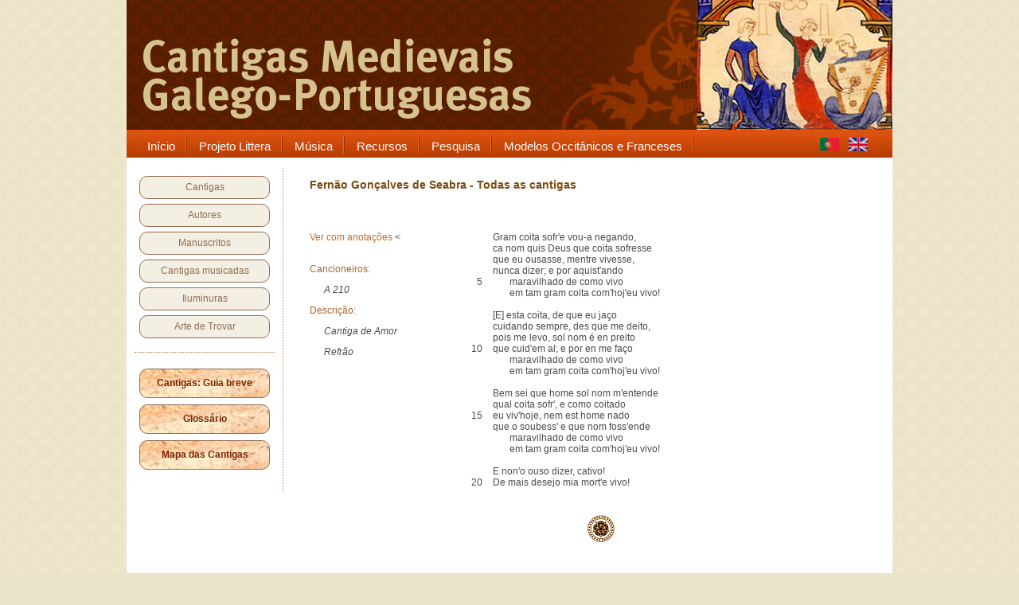

--- FILE ---
content_type: text/html
request_url: https://cantigas.fcsh.unl.pt/cantigasautor.asp?ling=por&cdaut=43
body_size: 83324
content:
<!DOCTYPE html PUBLIC "-//W3C//DTD XHTML 1.0 Transitional//EN" "http://www.w3.org/TR/xhtml1/DTD/xhtml1-transitional.dtd">
<html xmlns="http://www.w3.org/1999/xhtml">

<head>
<title>.:: Cantigas Medievais Galego-Portuguesas ::.</title>

<meta name="keywords" content="Cantigas Medievais, Galego-Portuguesa, Galaico-Portuguesa, Medieval, Middle ages, Moyen age, Cantigas de amigo, Cantigas de amor, Cantigas de escárnio, escárnio e maldizer, D. Dinis, Afonso X, Airas Nunes, Martin Codax, Lopes Graça, Frederico de Freitas, Tomás Borba, partituras, iluminuras, manuscritos, cancioneiros, cancioneiro da Ajuda, cancioneiro da Biblioteca Nacional, trovadores, jograis, poesia medieval" />
<link rel="stylesheet" type="text/css" href="style.css" />
<link rel="stylesheet" type="text/css" href="style2.css" />
<meta http-equiv="Content-Type" content="text/html; charset=ISO-8859-1" />
<meta http-equiv="X-UA-Compatible" content="IE=8" />
<script src="images/jquery.tools.min.js" type="text/javascript"></script>
<style type="text/css" media="all">

@import url("menu/menu_style.css");

</style>
	<!--[if lt IE 7]>
		<link rel="stylesheet" type="text/css" href="/menu/includes/ie6.css" media="screen"/>
	<![endif]-->

</head>
<!-- Google tag (gtag.js) -->
<script async src="https://www.googletagmanager.com/gtag/js?id=G-NEQHLHJ917"></script>
<script>
  window.dataLayer = window.dataLayer || [];
  function gtag(){dataLayer.push(arguments);}
  gtag('js', new Date());

  gtag('config', 'G-NEQHLHJ917');
</script>


<body>

<div id="wrapper">
	<div id="content">
    
    	<div id="header">
        	<p>&nbsp;</p>            
      </div><!-- header -->
        
	<!-- +++++++++++++++++++++++++++++++++ MENU PRINCIPAL +++++++++++++++++++++++++++++++++ -->
	<div class="wrapper1">
	<div class="wrapper" style="width: 962px;">
		<div class="nav-wrapper">
		
		
			<div class="nav-left"></div>
			<div class="nav">
				<ul id="navigation" style="width: 860px;"><li class="#">
						<a href="index.asp" target="_self">
							<span class="menu-left"></span>
							<span class="menu-mid">Início</span>
							<span class="menu-right"></span>
						</a>
					</li>
 
					<li class="#">
						<a href="apresentacao.asp" target="_self">
							<span class="menu-left"></span>
							<span class="menu-mid">Projeto Littera</span>
							<span class="menu-right"></span>
						</a>
	            	   	<div class="sub"><ul>
							<li><a href="apresentacao.asp" target="_self">Apresentação</a></li>
							<li><a href="apresentacao.asp#equipa" target="_self">Equipa</a></li>
							<li><a href="apresentacao.asp#criterios" target="_self">Critérios</a></li>
							<li><a href="sobreascantigas.asp" target="_self">Sobre as cantigas</a></li>
							<li><a href="bibliografia.asp" target="_self">Bibliografia</a></li>
						</ul></div>
					</li>
 
					<li class="#">
						<a href="cantigasmusicadas.asp" target="_self">
							<span class="menu-left"></span>
							<span class="menu-mid">Música</span>
							<span class="menu-right"></span>
						</a>
	            	   	<div class="sub"><ul>
							<li><a href="cantigasmusicadastipo.asp?t=or" target="_self">Melodias originais</a></li>
							<li><a href="cantigasmusicadastipo.asp?t=cf" target="_self">Adaptações melódicas</a></li>
							<li><a href="cantigasmusicadastipo.asp?t=cm" target="_self">Recriações modernas</a></li>
							<li><a href="cantigasmusicadastipo.asp?t=cm" target="_self">Composições modernas</a></li>
							<li><a href="listaeditores.asp" target="_self">Editores</a></li>
							<li><a href="listacompositores.asp" target="_self">Compositores</a></li>
							<li><a href="listainterpretes.asp" target="_self">Intérpretes</a></li>
						</ul></div>
					</li>
 
					<li class="#">
						<a href="index.asp" target="_self">
							<span class="menu-left"></span>
							<span class="menu-mid">Recursos</span>
							<span class="menu-right"></span>
						</a>
	            	   	<div class="sub"><ul>
							<li><a href="glossario.asp" target="_self">Glossário</a></li>
							<li><a href="antroponimia.asp" target="_self">Antroponímia</a></li>
							<li><a href="toponimia.asp" target="_self">Toponímia</a></li>
							<li><a href="temas.asp" target="_self" style="font-size: 14px;">Temas</a></li>
							<li><a href="quadrogeral.asp" target="_self" style="font-size: 14px;">Cantigas: quadro geral</a></li>
					</ul></div>
					</li>
 
					<li class="#">
						<a href="index.asp" target="_self">
							<span class="menu-left"></span>
							<span class="menu-mid">Pesquisa</span>
							<span class="menu-right"></span>
						</a>
	            	   	<div class="sub"><ul>
							<li><a href="index.asp" target="_self">Pesquisa em cantigas</a></li>
							<li><a href="index.asp" target="_self">Filtrar cantigas</a></li>
							<li><a href="pesquisaavancada.asp" target="_self">Pesquisa de pessoas</a></li>
							<li><a href="pesquisaavancada.asp" target="_self">Pesquisar toda a base</a></li>
							<li><a href="pesquisaavancada.asp" target="_self">Pesquisa combinada</a></li>
						</ul></div>
				    </li>
					<li class="#">
						<a href="contrafacta.asp" target="_blank" title="Ir para a base de dados Contrafacta">
							<span class="menu-left"></span>
							<span class="menu-mid">Modelos Occitânicos e Franceses</span>
							<span class="menu-right"></span>
						</a>
					</li>					
		   	  </ul>
			</div>
			<div class="nav-center" style="width: 80px;">
			
			<span style="margin-right: 0px;">
			
			<a href="cantigasautor.asp?ling=por&cdaut=43"><img src="imagens/pt.gif" style="width: 24px; height: 17px; margin-top: 5px;" alt="Português" title="Português" border="0"/></a>&nbsp;&nbsp;&nbsp;
			<a href="cantigasautor.asp?ling=eng&cdaut=43"><img src="imagens/gb.gif" style="width: 24px; height: 17px; margin-top: 5px;" alt="English version" title="English version" border="0"/></a>&nbsp;&nbsp;&nbsp;
			<!--<a href="%lg_pagina%?ling=esp"><img src="imagens/es.gif" style="width: 24px; height: 17px; margin-top: 5px;" alt="Castellano" title="Castellano" border="0"/></a>-->
			</span>
						
			</div>
			<div class="nav-right">
			</div>
		<br><br>


		</div>
	</div>
</div>

	<!--MENU PRINCIPAL-->
        
		<!-- +++++++++++++++++++++++++++++++++ COLUNA DA ESQUERDA +++++++++++++++++++++++++++++++++ -->
		<div id="container">
	    
			<!-- +++++++++++++++++++++++++++++++++ CAIXA MENU DA ESQUERDA +++++++++++++++++++++++++++++++++ -->
					<div id="sidebar">
			<div id="cx_sidebar_bord">

			
				<p><a href="listacantigas.asp">Cantigas</a></p>
				<p><a href="listaautores.asp">Autores</a></p>
				<p><a href="manuscritos.asp">Manuscritos</a></p>
				<p><a href="cantigasmusicadas.asp">Cantigas musicadas</a></p>
				<p><a href="iluminuras.asp">Iluminuras</a></p>
				<p><a href="artedetrovar.asp">Arte de Trovar</a></p>
			
			</div>
			<p class="tz-horizontal"></p>
			
			<div id="cx_sidebar_botoes">
			
				<p class="b2"><a href="sobreascantigas.asp">Cantigas: Guia breve</a></p>
				<p class="b2"><a class="b2" href="glossario.asp">Glossário</a></p>
				<p class="b2"><a href="https://umap.openstreetmap.fr/pt-br/map/mapa-das-cantigas-medievais-galego-portuguesas_551707#6/40.640/3.406.asp">Mapa das Cantigas</a></p>
			
			</div>			
			<br />
			<!--
			<p class="tz-horizontal"></p>
			<div id="cx_sidebar2">
			<p style="color: #7C2300; font-size: 12px; font-weight: bold; text-align: center; margin-bottom: 0px;">
			Mapa das<br />Cantigas Medievais</p>
			<p><iframe width="100%" height="200px" frameborder="0" allowfullscreen src="//umap.openstreetmap.fr/pt-br/map/mapa-das-cantigas-medievais-galego-portuguesas_551707?scaleControl=false&miniMap=false&scrollWheelZoom=false&zoomControl=true&allowEdit=false&moreControl=true&searchControl=false&tilelayersControl=null&embedControl=null&datalayersControl=null&onLoadPanel=none&captionBar=false#8/41.822/-8.760"></iframe>
			<p style="color: #7C2300; font-size: 12px; font-weight: bold; text-align: center; margin-bottom: 0px;">
			<a href="//umap.openstreetmap.fr/pt-br/map/mapa-das-cantigas-medievais-galego-portuguesas_551707">Ver em página inteira</a></p>
			</div>			
			<br />
			-->
		</div>

			<!--/CAIXA MENU DA ESQUERDA-->
   
        </div>
		<!--/COLUNA DA ESQUERDA-->
        
        <div id="main">

<table width="100%" cellspacing="0" cellpadding="0" border="0">
<tr>
	<td width="100%" class="td-margens">
	<p><span class="titulo-autor">Fernão Gonçalves de Seabra - Todas as cantigas</span><br /></p>

	
			<table width="730" valign="top">
			<tr><td width="730" colspan="2" height="40"></td></tr>
			<tr>
			<td width="180" valign="top">
			<p><a href="cantiga.asp?cdcant=350&pv=sim">Ver com anotações</a> <</p><br />
			
			<p><font color="#A46631">Cancioneiros:</font></p>
			<p style="margin-left: 18px;"><i>A&nbsp;210</i></p>
			<p><font color="#A46631">Descrição:</font></p>
			<p style="margin-left: 18px"><i>
			Cantiga de Amor</p><p style="margin-left: 18px">Refrão
			</i></p>
			</td>
			<td width="510">
			<table width="510" valign="top">
			<tr><td width="7" class="center"></td><td width="20" class="right"></td><td width="13"></td><td width="460" style="margin-left: 18px" class="left">Gram coita sofr&#39;e vou-a negando,</td></tr><tr><td width="7" class="center"></td><td width="20" class="right"></td><td width="13"></td><td width="460" style="margin-left: 18px" class="left">ca nom quis Deus que coita sofresse</td></tr><tr><td width="7" class="center"></td><td width="20" class="right"></td><td width="13"></td><td width="460" style="margin-left: 18px" class="left">que eu ousasse, mentre vivesse,</td></tr><tr><td width="7" class="center"></td><td width="20" class="right"></td><td width="13"></td><td width="460" style="margin-left: 18px" class="left">nunca dizer; e por aquist&#39;ando</td></tr><tr><td width="7" class="center"></td><td width="20" class="right">5</td><td width="13"></td><td width="460" style="margin-left: 18px" class="left">&nbsp;&nbsp;&nbsp;&nbsp;&nbsp;&nbsp;&nbsp;maravilhado de como vivo</td></tr><tr><td width="7" class="center"></td><td width="20" class="right"></td><td width="13"></td><td width="460" style="margin-left: 18px" class="left">&nbsp;&nbsp;&nbsp;&nbsp;&nbsp;&nbsp;&nbsp;em tam gram coita com&#39;hoj&#39;eu vivo!</td></tr><tr><td colspan="4">&nbsp;&nbsp;</td></tr><tr><td width="7" class="center"></td><td width="20" class="right"></td><td width="13"></td><td width="460" style="margin-left: 18px" class="left">[E] esta coita, de que eu jaço</td></tr><tr><td width="7" class="center"></td><td width="20" class="right"></td><td width="13"></td><td width="460" style="margin-left: 18px" class="left">cuidando sempre, des que me deito,</td></tr><tr><td width="7" class="center"></td><td width="20" class="right"></td><td width="13"></td><td width="460" style="margin-left: 18px" class="left">pois me levo, sol nom é en preito</td></tr><tr><td width="7" class="center"></td><td width="20" class="right">10</td><td width="13"></td><td width="460" style="margin-left: 18px" class="left">que cuid&#39;em al; e por en me faço</td></tr><tr><td width="7" class="center"></td><td width="20" class="right"></td><td width="13"></td><td width="460" style="margin-left: 18px" class="left">&nbsp;&nbsp;&nbsp;&nbsp;&nbsp;&nbsp;&nbsp;maravilhado de como vivo</td></tr><tr><td width="7" class="center"></td><td width="20" class="right"></td><td width="13"></td><td width="460" style="margin-left: 18px" class="left">&nbsp;&nbsp;&nbsp;&nbsp;&nbsp;&nbsp;&nbsp;em tam gram coita com&#39;hoj&#39;eu vivo!</td></tr><tr><td colspan="4">&nbsp;&nbsp;</td></tr><tr><td width="7" class="center"></td><td width="20" class="right"></td><td width="13"></td><td width="460" style="margin-left: 18px" class="left">Bem sei que home sol nom m&#39;entende</td></tr><tr><td width="7" class="center"></td><td width="20" class="right"></td><td width="13"></td><td width="460" style="margin-left: 18px" class="left">qual coita sofr&#39;, e como coitado</td></tr><tr><td width="7" class="center"></td><td width="20" class="right">15</td><td width="13"></td><td width="460" style="margin-left: 18px" class="left">eu viv&#39;hoje, nem est home nado</td></tr><tr><td width="7" class="center"></td><td width="20" class="right"></td><td width="13"></td><td width="460" style="margin-left: 18px" class="left">que o soubess&#39; e que nom foss&#39;ende</td></tr><tr><td width="7" class="center"></td><td width="20" class="right"></td><td width="13"></td><td width="460" style="margin-left: 18px" class="left">&nbsp;&nbsp;&nbsp;&nbsp;&nbsp;&nbsp;&nbsp;maravilhado de como vivo</td></tr><tr><td width="7" class="center"></td><td width="20" class="right"></td><td width="13"></td><td width="460" style="margin-left: 18px" class="left">&nbsp;&nbsp;&nbsp;&nbsp;&nbsp;&nbsp;&nbsp;em tam gram coita com&#39;hoj&#39;eu vivo!</td></tr><tr><td colspan="4">&nbsp;&nbsp;</td></tr><tr><td width="7" class="center"></td><td width="20" class="right"></td><td width="13"></td><td width="460" style="margin-left: 18px" class="left">E non&#39;o ouso dizer, cativo!</td></tr><tr><td width="7" class="center"></td><td width="20" class="right">20</td><td width="13"></td><td width="460" style="margin-left: 18px" class="left">De mais desejo mia mort&#39;e vivo!</td></tr>
			<tr><td colspan="4"><br /><br /></td></tr>
			
			</table>

			</td></tr>
			<tr><td width="730" colspan="2" height="2"><a name="nota"></a></td></tr>
			<tr><td colspan="2" valign="top" style="text-align: center;"><img src="imagens/sep1.png" border="0"></td></tr>
			</table>
			
			<table width="730" valign="top">
			<tr><td width="730" colspan="2" height="40"></td></tr>
			<tr>
			<td width="180" valign="top">
			<p><a href="cantiga.asp?cdcant=351&pv=sim">Ver com anotações</a> <</p><br />
			
			<p><font color="#A46631">Cancioneiros:</font></p>
			<p style="margin-left: 18px;"><i>A&nbsp;211</i></p>
			<p><font color="#A46631">Descrição:</font></p>
			<p style="margin-left: 18px"><i>
			Cantiga de Amor</p><p style="margin-left: 18px">Refrão
			</i></p>
			</td>
			<td width="510">
			<table width="510" valign="top">
			<tr><td width="7" class="center"></td><td width="20" class="right"></td><td width="13"></td><td width="460" style="margin-left: 18px" class="left">Neguei mia coita des &#361;a sazom;</td></tr><tr><td width="7" class="center"></td><td width="20" class="right"></td><td width="13"></td><td width="460" style="margin-left: 18px" class="left">mas com gram coita que houv&#39;e que hei,</td></tr><tr><td width="7" class="center"></td><td width="20" class="right"></td><td width="13"></td><td width="460" style="margin-left: 18px" class="left">houvi a falar i como vos direi:</td></tr><tr><td width="7" class="center"></td><td width="20" class="right"></td><td width="13"></td><td width="460" style="margin-left: 18px" class="left">enos cantares que fiz des entom,</td></tr><tr><td width="7" class="center"></td><td width="20" class="right">5</td><td width="13"></td><td width="460" style="margin-left: 18px" class="left">&nbsp;&nbsp;&nbsp;&nbsp;&nbsp;&nbsp;&nbsp;em guisa soube mia coita dizer</td></tr><tr><td width="7" class="center"></td><td width="20" class="right"></td><td width="13"></td><td width="460" style="margin-left: 18px" class="left">&nbsp;&nbsp;&nbsp;&nbsp;&nbsp;&nbsp;&nbsp;que nunca mi a puderom entender!</td></tr><tr><td colspan="4">&nbsp;&nbsp;</td></tr><tr><td width="7" class="center"></td><td width="20" class="right"></td><td width="13"></td><td width="460" style="margin-left: 18px" class="left">E, sabe Deus, quem mui gram coita tem,</td></tr><tr><td width="7" class="center"></td><td width="20" class="right"></td><td width="13"></td><td width="460" style="margin-left: 18px" class="left">com&#39;eu tenho, nom há poder d&#39;estar</td></tr><tr><td width="7" class="center"></td><td width="20" class="right"></td><td width="13"></td><td width="460" style="margin-left: 18px" class="left">que nom haja i já quant&#39;a falar;</td></tr><tr><td width="7" class="center"></td><td width="20" class="right">10</td><td width="13"></td><td width="460" style="margin-left: 18px" class="left">enos cantares que eu fiz por en</td></tr><tr><td width="7" class="center"></td><td width="20" class="right"></td><td width="13"></td><td width="460" style="margin-left: 18px" class="left">&nbsp;&nbsp;&nbsp;&nbsp;&nbsp;&nbsp;&nbsp;em guisa soube mia coita dizer</td></tr><tr><td width="7" class="center"></td><td width="20" class="right"></td><td width="13"></td><td width="460" style="margin-left: 18px" class="left">&nbsp;&nbsp;&nbsp;&nbsp;&nbsp;&nbsp;&nbsp;que nunca mi a puderom entender!</td></tr><tr><td colspan="4">&nbsp;&nbsp;</td></tr><tr><td width="7" class="center"></td><td width="20" class="right"></td><td width="13"></td><td width="460" style="margin-left: 18px" class="left">Algum sabor prend&#39;home quando diz</td></tr><tr><td width="7" class="center"></td><td width="20" class="right"></td><td width="13"></td><td width="460" style="margin-left: 18px" class="left">já quê da coita que sofr&#39;e do mal,</td></tr><tr><td width="7" class="center"></td><td width="20" class="right">15</td><td width="13"></td><td width="460" style="margin-left: 18px" class="left">com&#39;eu sofro; mais hei a temer al:</td></tr><tr><td width="7" class="center"></td><td width="20" class="right"></td><td width="13"></td><td width="460" style="margin-left: 18px" class="left">enos cantares que des entom fiz</td></tr><tr><td width="7" class="center"></td><td width="20" class="right"></td><td width="13"></td><td width="460" style="margin-left: 18px" class="left">&nbsp;&nbsp;&nbsp;&nbsp;&nbsp;&nbsp;&nbsp;em guisa soube mia coita dizer</td></tr><tr><td width="7" class="center"></td><td width="20" class="right"></td><td width="13"></td><td width="460" style="margin-left: 18px" class="left">&nbsp;&nbsp;&nbsp;&nbsp;&nbsp;&nbsp;&nbsp;que nunca mi a poderom entender!</td></tr>
			<tr><td colspan="4"><br /><br /></td></tr>
			
			</table>

			</td></tr>
			<tr><td width="730" colspan="2" height="2"><a name="nota"></a></td></tr>
			<tr><td colspan="2" valign="top" style="text-align: center;"><img src="imagens/sep2.png" border="0"></td></tr>
			</table>
			
			<table width="730" valign="top">
			<tr><td width="730" colspan="2" height="40"></td></tr>
			<tr>
			<td width="180" valign="top">
			<p><a href="cantiga.asp?cdcant=352&pv=sim">Ver com anotações</a> <</p><br />
			
			<p><font color="#A46631">Cancioneiros:</font></p>
			<p style="margin-left: 18px;"><i>A&nbsp;212</i></p>
			<p><font color="#A46631">Descrição:</font></p>
			<p style="margin-left: 18px"><i>
			Cantiga de Amor</p><p style="margin-left: 18px">Refrão
			</i></p>
			</td>
			<td width="510">
			<table width="510" valign="top">
			<tr><td width="7" class="center"></td><td width="20" class="right"></td><td width="13"></td><td width="460" style="margin-left: 18px" class="left">Por nom saberem qual bem desejei</td></tr><tr><td width="7" class="center"></td><td width="20" class="right"></td><td width="13"></td><td width="460" style="margin-left: 18px" class="left">e desejo eno meu coraçom,</td></tr><tr><td width="7" class="center"></td><td width="20" class="right"></td><td width="13"></td><td width="460" style="margin-left: 18px" class="left">nen&#39;o meu mal, assi Deus me perdom,</td></tr><tr><td width="7" class="center"></td><td width="20" class="right"></td><td width="13"></td><td width="460" style="margin-left: 18px" class="left">dig&#39;eu aquest&#39;e aquesto direi:</td></tr><tr><td width="7" class="center"></td><td width="20" class="right">5</td><td width="13"></td><td width="460" style="margin-left: 18px" class="left">&nbsp;&nbsp;&nbsp;&nbsp;&nbsp;&nbsp;&nbsp;que desej&#39;o bem por que nom dou rem,</td></tr><tr><td width="7" class="center"></td><td width="20" class="right"></td><td width="13"></td><td width="460" style="margin-left: 18px" class="left">&nbsp;&nbsp;&nbsp;&nbsp;&nbsp;&nbsp;&nbsp;e que me vem o mal que me nom vem!</td></tr><tr><td colspan="4">&nbsp;&nbsp;</td></tr><tr><td width="7" class="center"></td><td width="20" class="right"></td><td width="13"></td><td width="460" style="margin-left: 18px" class="left">Por nunca já rem saberem per mi</td></tr><tr><td width="7" class="center"></td><td width="20" class="right"></td><td width="13"></td><td width="460" style="margin-left: 18px" class="left">os que me vêm por en preguntar</td></tr><tr><td width="7" class="center"></td><td width="20" class="right"></td><td width="13"></td><td width="460" style="margin-left: 18px" class="left">de que me veem em gram coit&#39;andar,</td></tr><tr><td width="7" class="center"></td><td width="20" class="right">10</td><td width="13"></td><td width="460" style="margin-left: 18px" class="left">juro-lhes eu e digo-lhes assi:</td></tr><tr><td width="7" class="center"></td><td width="20" class="right"></td><td width="13"></td><td width="460" style="margin-left: 18px" class="left">&nbsp;&nbsp;&nbsp;&nbsp;&nbsp;&nbsp;&nbsp;que desej&#39;o bem por que nom dou rem,</td></tr><tr><td width="7" class="center"></td><td width="20" class="right"></td><td width="13"></td><td width="460" style="margin-left: 18px" class="left">&nbsp;&nbsp;&nbsp;&nbsp;&nbsp;&nbsp;&nbsp;e que me vem o mal que me nom vem!</td></tr><tr><td colspan="4">&nbsp;&nbsp;</td></tr><tr><td width="7" class="center"></td><td width="20" class="right"></td><td width="13"></td><td width="460" style="margin-left: 18px" class="left">E por esto nom poderám saber</td></tr><tr><td width="7" class="center"></td><td width="20" class="right"></td><td width="13"></td><td width="460" style="margin-left: 18px" class="left">nunca meu mal per mim, mentr&#39;eu poder</td></tr><tr><td width="7" class="center"></td><td width="20" class="right">15</td><td width="13"></td><td width="460" style="margin-left: 18px" class="left">– e poderei sempre, se Deus quiser,</td></tr><tr><td width="7" class="center"></td><td width="20" class="right"></td><td width="13"></td><td width="460" style="margin-left: 18px" class="left">mentr&#39;eu fezer as gentes entender</td></tr><tr><td width="7" class="center"></td><td width="20" class="right"></td><td width="13"></td><td width="460" style="margin-left: 18px" class="left">&nbsp;&nbsp;&nbsp;&nbsp;&nbsp;&nbsp;&nbsp;que desej&#39;o bem por que nom dou rem,</td></tr><tr><td width="7" class="center"></td><td width="20" class="right"></td><td width="13"></td><td width="460" style="margin-left: 18px" class="left">&nbsp;&nbsp;&nbsp;&nbsp;&nbsp;&nbsp;&nbsp;e que me vem o mal que me nom vem!</td></tr><tr><td colspan="4">&nbsp;&nbsp;</td></tr><tr><td width="7" class="center"></td><td width="20" class="right"></td><td width="13"></td><td width="460" style="margin-left: 18px" class="left">E sabe Deus que muito mal me vem,</td></tr><tr><td width="7" class="center"></td><td width="20" class="right">20</td><td width="13"></td><td width="460" style="margin-left: 18px" class="left">mais nom dali donde se cuid&#39;alguém.</td></tr>
			<tr><td colspan="4"><br /><br /></td></tr>
			
			</table>

			</td></tr>
			<tr><td width="730" colspan="2" height="2"><a name="nota"></a></td></tr>
			<tr><td colspan="2" valign="top" style="text-align: center;"><img src="imagens/sep3.png" border="0"></td></tr>
			</table>
			
			<table width="730" valign="top">
			<tr><td width="730" colspan="2" height="40"></td></tr>
			<tr>
			<td width="180" valign="top">
			<p><a href="cantiga.asp?cdcant=353&pv=sim">Ver com anotações</a> <</p><br />
			
			<p><font color="#A46631">Cancioneiros:</font></p>
			<p style="margin-left: 18px;"><i>A&nbsp;213, B&nbsp;443, V&nbsp;55</i></p>
			<p><font color="#A46631">Descrição:</font></p>
			<p style="margin-left: 18px"><i>
			Cantiga de Amor</p><p style="margin-left: 18px">Refrão
			</i></p>
			</td>
			<td width="510">
			<table width="510" valign="top">
			<tr><td width="7" class="center"></td><td width="20" class="right"></td><td width="13"></td><td width="460" style="margin-left: 18px" class="left">A dona que eu vi por meu</td></tr><tr><td width="7" class="center"></td><td width="20" class="right"></td><td width="13"></td><td width="460" style="margin-left: 18px" class="left">mal e que me gram coita deu</td></tr><tr><td width="7" class="center"></td><td width="20" class="right"></td><td width="13"></td><td width="460" style="margin-left: 18px" class="left">e dá, poila vi, e por seu</td></tr><tr><td width="7" class="center"></td><td width="20" class="right"></td><td width="13"></td><td width="460" style="margin-left: 18px" class="left">nom me tem, nem me quer valer,</td></tr><tr><td width="7" class="center"></td><td width="20" class="right">5</td><td width="13"></td><td width="460" style="margin-left: 18px" class="left">non&#39;a vej&#39;e nom vej&#39;[al] eu</td></tr><tr><td width="7" class="center"></td><td width="20" class="right"></td><td width="13"></td><td width="460" style="margin-left: 18px" class="left">&nbsp;&nbsp;&nbsp;&nbsp;&nbsp;&nbsp;&nbsp;no mund&#39;ond&#39;eu veja prazer.</td></tr><tr><td colspan="4">&nbsp;&nbsp;</td></tr><tr><td width="7" class="center"></td><td width="20" class="right"></td><td width="13"></td><td width="460" style="margin-left: 18px" class="left">A que me faz viver em tal</td></tr><tr><td width="7" class="center"></td><td width="20" class="right"></td><td width="13"></td><td width="460" style="margin-left: 18px" class="left">afã e sofrer tanto mal,</td></tr><tr><td width="7" class="center"></td><td width="20" class="right"></td><td width="13"></td><td width="460" style="margin-left: 18px" class="left">que morrerei se me nom val,</td></tr><tr><td width="7" class="center"></td><td width="20" class="right">10</td><td width="13"></td><td width="460" style="margin-left: 18px" class="left">e nom quer mia coita creer,</td></tr><tr><td width="7" class="center"></td><td width="20" class="right"></td><td width="13"></td><td width="460" style="margin-left: 18px" class="left">non&#39;a vej&#39;e nom vej&#39;eu al</td></tr><tr><td width="7" class="center"></td><td width="20" class="right"></td><td width="13"></td><td width="460" style="margin-left: 18px" class="left">&nbsp;&nbsp;&nbsp;&nbsp;&nbsp;&nbsp;&nbsp;no mund&#39;ond&#39;eu haja prazer.</td></tr><tr><td colspan="4">&nbsp;&nbsp;</td></tr><tr><td width="7" class="center"></td><td width="20" class="right"></td><td width="13"></td><td width="460" style="margin-left: 18px" class="left">A que eu quero mui gram bem</td></tr><tr><td width="7" class="center"></td><td width="20" class="right"></td><td width="13"></td><td width="460" style="margin-left: 18px" class="left">e que mi assi forçado tem,</td></tr><tr><td width="7" class="center"></td><td width="20" class="right">15</td><td width="13"></td><td width="460" style="margin-left: 18px" class="left">que nom posso, per n&#7869;um sem,</td></tr><tr><td width="7" class="center"></td><td width="20" class="right"></td><td width="13"></td><td width="460" style="margin-left: 18px" class="left">parar-me de lhe bem querer,</td></tr><tr><td width="7" class="center"></td><td width="20" class="right"></td><td width="13"></td><td width="460" style="margin-left: 18px" class="left">non&#39;a vej&#39;e nom vejo rem</td></tr><tr><td width="7" class="center"></td><td width="20" class="right"></td><td width="13"></td><td width="460" style="margin-left: 18px" class="left">&nbsp;&nbsp;&nbsp;&nbsp;&nbsp;&nbsp;&nbsp;no mund&#39;ond&#39;eu haja prazer.</td></tr>
			<tr><td colspan="4"><br /><br /></td></tr>
			
			</table>

			</td></tr>
			<tr><td width="730" colspan="2" height="2"><a name="nota"></a></td></tr>
			<tr><td colspan="2" valign="top" style="text-align: center;"><img src="imagens/sep4.png" border="0"></td></tr>
			</table>
			
			<table width="730" valign="top">
			<tr><td width="730" colspan="2" height="40"></td></tr>
			<tr>
			<td width="180" valign="top">
			<p><a href="cantiga.asp?cdcant=354&pv=sim">Ver com anotações</a> <</p><br />
			
			<p><font color="#A46631">Cancioneiros:</font></p>
			<p style="margin-left: 18px;"><i>A&nbsp;214</i></p>
			<p><font color="#A46631">Descrição:</font></p>
			<p style="margin-left: 18px"><i>
			Cantiga de Amor</p><p style="margin-left: 18px">Refrão
			</i></p>
			</td>
			<td width="510">
			<table width="510" valign="top">
			<tr><td width="7" class="center"></td><td width="20" class="right"></td><td width="13"></td><td width="460" style="margin-left: 18px" class="left">Se hei coita, muito a nego bem,</td></tr><tr><td width="7" class="center"></td><td width="20" class="right"></td><td width="13"></td><td width="460" style="margin-left: 18px" class="left">pero que m&#39;hei a do mundo maior</td></tr><tr><td width="7" class="center"></td><td width="20" class="right"></td><td width="13"></td><td width="460" style="margin-left: 18px" class="left">por vós; mais hei de vós tam gram pavor</td></tr><tr><td width="7" class="center"></td><td width="20" class="right"></td><td width="13"></td><td width="460" style="margin-left: 18px" class="left">que vos direi, mia senhor, que mi avém:</td></tr><tr><td width="7" class="center"></td><td width="20" class="right">5</td><td width="13"></td><td width="460" style="margin-left: 18px" class="left">&nbsp;&nbsp;&nbsp;&nbsp;&nbsp;&nbsp;&nbsp;hei gram coita; de mais hei a jurar</td></tr><tr><td width="7" class="center"></td><td width="20" class="right"></td><td width="13"></td><td width="460" style="margin-left: 18px" class="left">&nbsp;&nbsp;&nbsp;&nbsp;&nbsp;&nbsp;&nbsp;que nom hei coit&#39;a quem m&#39;en preguntar.</td></tr><tr><td colspan="4">&nbsp;&nbsp;</td></tr><tr><td width="7" class="center"></td><td width="20" class="right"></td><td width="13"></td><td width="460" style="margin-left: 18px" class="left">A vós nom ous&#39;a gram coita dizer</td></tr><tr><td width="7" class="center"></td><td width="20" class="right"></td><td width="13"></td><td width="460" style="margin-left: 18px" class="left">que hei por vós eno meu coraçom;</td></tr><tr><td width="7" class="center"></td><td width="20" class="right"></td><td width="13"></td><td width="460" style="margin-left: 18px" class="left">e com pavor, assi Deus me perdom,</td></tr><tr><td width="7" class="center"></td><td width="20" class="right">10</td><td width="13"></td><td width="460" style="margin-left: 18px" class="left">que hei, senhor, de vos pesar fazer,</td></tr><tr><td width="7" class="center"></td><td width="20" class="right"></td><td width="13"></td><td width="460" style="margin-left: 18px" class="left">&nbsp;&nbsp;&nbsp;&nbsp;&nbsp;&nbsp;&nbsp;hei gram coita; de mais hei a jurar</td></tr><tr><td width="7" class="center"></td><td width="20" class="right"></td><td width="13"></td><td width="460" style="margin-left: 18px" class="left">&nbsp;&nbsp;&nbsp;&nbsp;&nbsp;&nbsp;&nbsp;que nom hei coit&#39;a quem m&#39;en preguntar.</td></tr>
			<tr><td colspan="4"><br /><br /></td></tr>
			
			</table>

			</td></tr>
			<tr><td width="730" colspan="2" height="2"><a name="nota"></a></td></tr>
			<tr><td colspan="2" valign="top" style="text-align: center;"><img src="imagens/sep5.png" border="0"></td></tr>
			</table>
			
			<table width="730" valign="top">
			<tr><td width="730" colspan="2" height="40"></td></tr>
			<tr>
			<td width="180" valign="top">
			<p><a href="cantiga.asp?cdcant=355&pv=sim">Ver com anotações</a> <</p><br />
			
			<p><font color="#A46631">Cancioneiros:</font></p>
			<p style="margin-left: 18px;"><i>A&nbsp;215</i></p>
			<p><font color="#A46631">Descrição:</font></p>
			<p style="margin-left: 18px"><i>
			Cantiga de Amor</p><p style="margin-left: 18px">Refrão
			</i></p>
			</td>
			<td width="510">
			<table width="510" valign="top">
			<tr><td width="7" class="center"></td><td width="20" class="right"></td><td width="13"></td><td width="460" style="margin-left: 18px" class="left">Des que vos eu vi, mia senhor, me vem</td></tr><tr><td width="7" class="center"></td><td width="20" class="right"></td><td width="13"></td><td width="460" style="margin-left: 18px" class="left">o mui grand&#39;afã e o muito mal</td></tr><tr><td width="7" class="center"></td><td width="20" class="right"></td><td width="13"></td><td width="460" style="margin-left: 18px" class="left">que hei por vós; pero direi-vos al:</td></tr><tr><td width="7" class="center"></td><td width="20" class="right"></td><td width="13"></td><td width="460" style="margin-left: 18px" class="left">ante que vos eu visse, doutra rem</td></tr><tr><td width="7" class="center"></td><td width="20" class="right">5</td><td width="13"></td><td width="460" style="margin-left: 18px" class="left">&nbsp;&nbsp;&nbsp;&nbsp;&nbsp;&nbsp;&nbsp;sei que nom vira tamanho prazer</td></tr><tr><td width="7" class="center"></td><td width="20" class="right"></td><td width="13"></td><td width="460" style="margin-left: 18px" class="left">&nbsp;&nbsp;&nbsp;&nbsp;&nbsp;&nbsp;&nbsp;como vej&#39;ora [sol por] vos veer!</td></tr><tr><td colspan="4">&nbsp;&nbsp;</td></tr><tr><td width="7" class="center"></td><td width="20" class="right"></td><td width="13"></td><td width="460" style="margin-left: 18px" class="left">Des que vos [eu] vi, sei que a maior</td></tr><tr><td width="7" class="center"></td><td width="20" class="right"></td><td width="13"></td><td width="460" style="margin-left: 18px" class="left">coita do mund&#39;est a que por vós hei;</td></tr><tr><td width="7" class="center"></td><td width="20" class="right"></td><td width="13"></td><td width="460" style="margin-left: 18px" class="left">pero avém-mi o que vos ar direi:</td></tr><tr><td width="7" class="center"></td><td width="20" class="right">10</td><td width="13"></td><td width="460" style="margin-left: 18px" class="left">ante que vos eu visse, mia senhor,</td></tr><tr><td width="7" class="center"></td><td width="20" class="right"></td><td width="13"></td><td width="460" style="margin-left: 18px" class="left">&nbsp;&nbsp;&nbsp;&nbsp;&nbsp;&nbsp;&nbsp;sei que nom vira tamanho prazer</td></tr><tr><td width="7" class="center"></td><td width="20" class="right"></td><td width="13"></td><td width="460" style="margin-left: 18px" class="left">&nbsp;&nbsp;&nbsp;&nbsp;&nbsp;&nbsp;&nbsp;como vej&#39;ora [sol por] vos veer!</td></tr><tr><td colspan="4">&nbsp;&nbsp;</td></tr><tr><td width="7" class="center"></td><td width="20" class="right"></td><td width="13"></td><td width="460" style="margin-left: 18px" class="left">Des que vos eu vi, mia senhor, me deu</td></tr><tr><td width="7" class="center"></td><td width="20" class="right"></td><td width="13"></td><td width="460" style="margin-left: 18px" class="left">gram coita Deus, cada que vos nom vi,</td></tr><tr><td width="7" class="center"></td><td width="20" class="right">15</td><td width="13"></td><td width="460" style="margin-left: 18px" class="left">e gram pesar; mas pero que mi assi</td></tr><tr><td width="7" class="center"></td><td width="20" class="right"></td><td width="13"></td><td width="460" style="margin-left: 18px" class="left">de vós avém, ante que vos viss&#39;eu,</td></tr><tr><td width="7" class="center"></td><td width="20" class="right"></td><td width="13"></td><td width="460" style="margin-left: 18px" class="left">&nbsp;&nbsp;&nbsp;&nbsp;&nbsp;&nbsp;&nbsp;sei que nom vira tamanho prazer</td></tr><tr><td width="7" class="center"></td><td width="20" class="right"></td><td width="13"></td><td width="460" style="margin-left: 18px" class="left">&nbsp;&nbsp;&nbsp;&nbsp;&nbsp;&nbsp;&nbsp;como vej&#39;ora [sol por] vos veer!</td></tr><tr><td colspan="4">&nbsp;&nbsp;</td></tr><tr><td width="7" class="center"></td><td width="20" class="right"></td><td width="13"></td><td width="460" style="margin-left: 18px" class="left">E desejand&#39;eu aqueste prazer,</td></tr><tr><td width="7" class="center"></td><td width="20" class="right">20</td><td width="13"></td><td width="460" style="margin-left: 18px" class="left">des que vos nom vir, me fará morrer!</td></tr>
			<tr><td colspan="4"><br /><br /></td></tr>
			
			</table>

			</td></tr>
			<tr><td width="730" colspan="2" height="2"><a name="nota"></a></td></tr>
			<tr><td colspan="2" valign="top" style="text-align: center;"><img src="imagens/sep6.png" border="0"></td></tr>
			</table>
			
			<table width="730" valign="top">
			<tr><td width="730" colspan="2" height="40"></td></tr>
			<tr>
			<td width="180" valign="top">
			<p><a href="cantiga.asp?cdcant=356&pv=sim">Ver com anotações</a> <</p><br />
			
			<p><font color="#A46631">Cancioneiros:</font></p>
			<p style="margin-left: 18px;"><i>A&nbsp;216</i></p>
			<p><font color="#A46631">Descrição:</font></p>
			<p style="margin-left: 18px"><i>
			Cantiga de Amor</p><p style="margin-left: 18px">Refrão
			</i></p>
			</td>
			<td width="510">
			<table width="510" valign="top">
			<tr><td width="7" class="center"></td><td width="20" class="right"></td><td width="13"></td><td width="460" style="margin-left: 18px" class="left">De mort&#39;é o mal que me vem</td></tr><tr><td width="7" class="center"></td><td width="20" class="right"></td><td width="13"></td><td width="460" style="margin-left: 18px" class="left">muit&#39;e tam grave de sofrer</td></tr><tr><td width="7" class="center"></td><td width="20" class="right"></td><td width="13"></td><td width="460" style="margin-left: 18px" class="left">que jamais, enquant&#39;eu viver,</td></tr><tr><td width="7" class="center"></td><td width="20" class="right"></td><td width="13"></td><td width="460" style="margin-left: 18px" class="left">se de mia senhor nom hei bem,</td></tr><tr><td width="7" class="center"></td><td width="20" class="right">5</td><td width="13"></td><td width="460" style="margin-left: 18px" class="left">&nbsp;&nbsp;&nbsp;&nbsp;&nbsp;&nbsp;&nbsp;nunca me pode tolher al</td></tr><tr><td width="7" class="center"></td><td width="20" class="right"></td><td width="13"></td><td width="460" style="margin-left: 18px" class="left">&nbsp;&nbsp;&nbsp;&nbsp;&nbsp;&nbsp;&nbsp;mal nem gram coita, senom mal</td></tr><tr><td colspan="4">&nbsp;&nbsp;</td></tr><tr><td width="7" class="center"></td><td width="20" class="right"></td><td width="13"></td><td width="460" style="margin-left: 18px" class="left">de mort&#39;; e pois que eu bem sei </td></tr><tr><td width="7" class="center"></td><td width="20" class="right"></td><td width="13"></td><td width="460" style="margin-left: 18px" class="left">que de mia senhor muit&#39;amar</td></tr><tr><td width="7" class="center"></td><td width="20" class="right"></td><td width="13"></td><td width="460" style="margin-left: 18px" class="left">nom hei poder de me quitar,</td></tr><tr><td width="7" class="center"></td><td width="20" class="right">10</td><td width="13"></td><td width="460" style="margin-left: 18px" class="left">por en, se dela bem nom hei,</td></tr><tr><td width="7" class="center"></td><td width="20" class="right"></td><td width="13"></td><td width="460" style="margin-left: 18px" class="left">&nbsp;&nbsp;&nbsp;&nbsp;&nbsp;&nbsp;&nbsp;nunca me pode tolher al,</td></tr><tr><td width="7" class="center"></td><td width="20" class="right"></td><td width="13"></td><td width="460" style="margin-left: 18px" class="left">&nbsp;&nbsp;&nbsp;&nbsp;&nbsp;&nbsp;&nbsp;mal nem gram coita, senom mal</td></tr><tr><td colspan="4">&nbsp;&nbsp;</td></tr><tr><td width="7" class="center"></td><td width="20" class="right"></td><td width="13"></td><td width="460" style="margin-left: 18px" class="left">de morte; ca, enquant&#39;eu for</td></tr><tr><td width="7" class="center"></td><td width="20" class="right"></td><td width="13"></td><td width="460" style="margin-left: 18px" class="left">vivo, desejarei o seu</td></tr><tr><td width="7" class="center"></td><td width="20" class="right">15</td><td width="13"></td><td width="460" style="margin-left: 18px" class="left">bem; e por aquesto sei eu,</td></tr><tr><td width="7" class="center"></td><td width="20" class="right"></td><td width="13"></td><td width="460" style="margin-left: 18px" class="left">se bem nom hei de mia senhor,</td></tr><tr><td width="7" class="center"></td><td width="20" class="right"></td><td width="13"></td><td width="460" style="margin-left: 18px" class="left">&nbsp;&nbsp;&nbsp;&nbsp;&nbsp;&nbsp;&nbsp;nunca me pode tolher al,</td></tr><tr><td width="7" class="center"></td><td width="20" class="right"></td><td width="13"></td><td width="460" style="margin-left: 18px" class="left">&nbsp;&nbsp;&nbsp;&nbsp;&nbsp;&nbsp;&nbsp;mal nem gram coita, senom mal</td></tr><tr><td colspan="4">&nbsp;&nbsp;</td></tr><tr><td width="7" class="center"></td><td width="20" class="right"></td><td width="13"></td><td width="460" style="margin-left: 18px" class="left">de morte; ca tod&#39;outro mal</td></tr><tr><td width="7" class="center"></td><td width="20" class="right">20</td><td width="13"></td><td width="460" style="margin-left: 18px" class="left">d&#39;amor sei eu ca me nom fal.</td></tr>
			<tr><td colspan="4"><br /><br /></td></tr>
			
			</table>

			</td></tr>
			<tr><td width="730" colspan="2" height="2"><a name="nota"></a></td></tr>
			<tr><td colspan="2" valign="top" style="text-align: center;"><img src="imagens/sep7.png" border="0"></td></tr>
			</table>
			
			<table width="730" valign="top">
			<tr><td width="730" colspan="2" height="40"></td></tr>
			<tr>
			<td width="180" valign="top">
			<p><a href="cantiga.asp?cdcant=357&pv=sim">Ver com anotações</a> <</p><br />
			
			<p><font color="#A46631">Cancioneiros:</font></p>
			<p style="margin-left: 18px;"><i>A&nbsp;217, B&nbsp;384<br>(C&nbsp;384)</i></p>
			<p><font color="#A46631">Descrição:</font></p>
			<p style="margin-left: 18px"><i>
			Cantiga de Amor</p><p style="margin-left: 18px">Refrão
			</i></p>
			</td>
			<td width="510">
			<table width="510" valign="top">
			<tr><td width="7" class="center"></td><td width="20" class="right"></td><td width="13"></td><td width="460" style="margin-left: 18px" class="left">A mia senhor atanto lhe farei:</td></tr><tr><td width="7" class="center"></td><td width="20" class="right"></td><td width="13"></td><td width="460" style="margin-left: 18px" class="left">quero-lh&#39;eu já sofrer tod&#39;outro mal</td></tr><tr><td width="7" class="center"></td><td width="20" class="right"></td><td width="13"></td><td width="460" style="margin-left: 18px" class="left">que me faça; pero direi-vos al:</td></tr><tr><td width="7" class="center"></td><td width="20" class="right"></td><td width="13"></td><td width="460" style="margin-left: 18px" class="left">de pram, aquesto lhe nom sofrerei:</td></tr><tr><td width="7" class="center"></td><td width="20" class="right">5</td><td width="13"></td><td width="460" style="margin-left: 18px" class="left">&nbsp;&nbsp;&nbsp;&nbsp;&nbsp;&nbsp;&nbsp;d&#39;eu estar muito que a nom veja!</td></tr><tr><td colspan="4">&nbsp;&nbsp;</td></tr><tr><td width="7" class="center"></td><td width="20" class="right"></td><td width="13"></td><td width="460" style="margin-left: 18px" class="left">Sofrer quero de nunca lhe dizer</td></tr><tr><td width="7" class="center"></td><td width="20" class="right"></td><td width="13"></td><td width="460" style="margin-left: 18px" class="left">qual bem lhe quero no meu coraçom,</td></tr><tr><td width="7" class="center"></td><td width="20" class="right"></td><td width="13"></td><td width="460" style="margin-left: 18px" class="left">pero m&#39;é grave, se Deus me perdom!</td></tr><tr><td width="7" class="center"></td><td width="20" class="right"></td><td width="13"></td><td width="460" style="margin-left: 18px" class="left">Mais, de pram, esto nom posso sofrer:</td></tr><tr><td width="7" class="center"></td><td width="20" class="right">10</td><td width="13"></td><td width="460" style="margin-left: 18px" class="left">&nbsp;&nbsp;&nbsp;&nbsp;&nbsp;&nbsp;&nbsp;d&#39;eu estar muito que a nom veja!</td></tr><tr><td colspan="4">&nbsp;&nbsp;</td></tr><tr><td width="7" class="center"></td><td width="20" class="right"></td><td width="13"></td><td width="460" style="margin-left: 18px" class="left">E sofrer-lh&#39;-ei quanta coita me dá,</td></tr><tr><td width="7" class="center"></td><td width="20" class="right"></td><td width="13"></td><td width="460" style="margin-left: 18px" class="left">e quant&#39;afã outro mi haver fezer,</td></tr><tr><td width="7" class="center"></td><td width="20" class="right"></td><td width="13"></td><td width="460" style="margin-left: 18px" class="left">e ela faça i como quiser;</td></tr><tr><td width="7" class="center"></td><td width="20" class="right"></td><td width="13"></td><td width="460" style="margin-left: 18px" class="left">mas, de pram, esto nom sofrerei já:</td></tr><tr><td width="7" class="center"></td><td width="20" class="right">15</td><td width="13"></td><td width="460" style="margin-left: 18px" class="left">&nbsp;&nbsp;&nbsp;&nbsp;&nbsp;&nbsp;&nbsp;d&#39;eu estar muito que a nom veja!</td></tr><tr><td colspan="4">&nbsp;&nbsp;</td></tr><tr><td width="7" class="center"></td><td width="20" class="right"></td><td width="13"></td><td width="460" style="margin-left: 18px" class="left">Ca nom posso que morto nom seja.</td></tr>
			<tr><td colspan="4"><br /><br /></td></tr>
			
			</table>

			</td></tr>
			<tr><td width="730" colspan="2" height="2"><a name="nota"></a></td></tr>
			<tr><td colspan="2" valign="top" style="text-align: center;"><img src="imagens/sep8.png" border="0"></td></tr>
			</table>
			
			<table width="730" valign="top">
			<tr><td width="730" colspan="2" height="40"></td></tr>
			<tr>
			<td width="180" valign="top">
			<p><a href="cantiga.asp?cdcant=358&pv=sim">Ver com anotações</a> <</p><br />
			
			<p><font color="#A46631">Cancioneiros:</font></p>
			<p style="margin-left: 18px;"><i>A&nbsp;218, B&nbsp;385</i></p>
			<p><font color="#A46631">Descrição:</font></p>
			<p style="margin-left: 18px"><i>
			Cantiga de Amor</p><p style="margin-left: 18px">Refrão
			</i></p>
			</td>
			<td width="510">
			<table width="510" valign="top">
			<tr><td width="7" class="center"></td><td width="20" class="right"></td><td width="13"></td><td width="460" style="margin-left: 18px" class="left">Sazom sei ora, fremosa mia senhor,</td></tr><tr><td width="7" class="center"></td><td width="20" class="right"></td><td width="13"></td><td width="460" style="margin-left: 18px" class="left">que eu havia de viver gram sabor;</td></tr><tr><td width="7" class="center"></td><td width="20" class="right"></td><td width="13"></td><td width="460" style="margin-left: 18px" class="left">mais sõo por vós tam coitado d&#39;amor,</td></tr><tr><td width="7" class="center"></td><td width="20" class="right"></td><td width="13"></td><td width="460" style="margin-left: 18px" class="left">&nbsp;&nbsp;&nbsp;&nbsp;&nbsp;&nbsp;&nbsp;que me faz ora mia morte desejar.</td></tr><tr><td colspan="4">&nbsp;&nbsp;</td></tr><tr><td width="7" class="center"></td><td width="20" class="right">5</td><td width="13"></td><td width="460" style="margin-left: 18px" class="left">Pois n&#7869;um dóo nom havedes de mi,</td></tr><tr><td width="7" class="center"></td><td width="20" class="right"></td><td width="13"></td><td width="460" style="margin-left: 18px" class="left">senhor fremosa, grave dia vos vi;</td></tr><tr><td width="7" class="center"></td><td width="20" class="right"></td><td width="13"></td><td width="460" style="margin-left: 18px" class="left">ca sõo por vós tam coitado des i,</td></tr><tr><td width="7" class="center"></td><td width="20" class="right"></td><td width="13"></td><td width="460" style="margin-left: 18px" class="left">&nbsp;&nbsp;&nbsp;&nbsp;&nbsp;&nbsp;&nbsp;que me faz ora mia morte desejar.</td></tr>
			<tr><td colspan="4"><br /><br /></td></tr>
			
			</table>

			</td></tr>
			<tr><td width="730" colspan="2" height="2"><a name="nota"></a></td></tr>
			<tr><td colspan="2" valign="top" style="text-align: center;"><img src="imagens/sep9.png" border="0"></td></tr>
			</table>
			
			<table width="730" valign="top">
			<tr><td width="730" colspan="2" height="40"></td></tr>
			<tr>
			<td width="180" valign="top">
			<p><a href="cantiga.asp?cdcant=359&pv=sim">Ver com anotações</a> <</p><br />
			
			<p><font color="#A46631">Cancioneiros:</font></p>
			<p style="margin-left: 18px;"><i>A&nbsp;219, B&nbsp;386</i></p>
			<p><font color="#A46631">Descrição:</font></p>
			<p style="margin-left: 18px"><i>
			Cantiga de Amor</p><p style="margin-left: 18px">Refrão
			</i></p>
			</td>
			<td width="510">
			<table width="510" valign="top">
			<tr><td width="7" class="center"></td><td width="20" class="right"></td><td width="13"></td><td width="460" style="margin-left: 18px" class="left">Gradesc&#39;a Deus que me vejo morrer</td></tr><tr><td width="7" class="center"></td><td width="20" class="right"></td><td width="13"></td><td width="460" style="margin-left: 18px" class="left">ante que mais me soubessem meu mal,</td></tr><tr><td width="7" class="center"></td><td width="20" class="right"></td><td width="13"></td><td width="460" style="margin-left: 18px" class="left">ca receei saberem-mi-o mais d&#39;al.</td></tr><tr><td width="7" class="center"></td><td width="20" class="right"></td><td width="13"></td><td width="460" style="margin-left: 18px" class="left">E os que cuidam mais end&#39;a saber,</td></tr><tr><td width="7" class="center"></td><td width="20" class="right">5</td><td width="13"></td><td width="460" style="margin-left: 18px" class="left">&nbsp;&nbsp;&nbsp;&nbsp;&nbsp;&nbsp;&nbsp;praz-me muito porque nom sabem rem</td></tr><tr><td width="7" class="center"></td><td width="20" class="right"></td><td width="13"></td><td width="460" style="margin-left: 18px" class="left">&nbsp;&nbsp;&nbsp;&nbsp;&nbsp;&nbsp;&nbsp;de que moiro, nem como, nem por quem.</td></tr><tr><td colspan="4">&nbsp;&nbsp;</td></tr><tr><td width="7" class="center"></td><td width="20" class="right"></td><td width="13"></td><td width="460" style="margin-left: 18px" class="left">De m&#39;entenderem havia pavor</td></tr><tr><td width="7" class="center"></td><td width="20" class="right"></td><td width="13"></td><td width="460" style="margin-left: 18px" class="left">o que m&#39;eu sei eno meu coraçom.</td></tr><tr><td width="7" class="center"></td><td width="20" class="right"></td><td width="13"></td><td width="460" style="margin-left: 18px" class="left">Mas já que moir&#39;, assi Deus me perdom,</td></tr><tr><td width="7" class="center"></td><td width="20" class="right">10</td><td width="13"></td><td width="460" style="margin-left: 18px" class="left">os que viverem, pois eu morto for,</td></tr><tr><td width="7" class="center"></td><td width="20" class="right"></td><td width="13"></td><td width="460" style="margin-left: 18px" class="left">&nbsp;&nbsp;&nbsp;&nbsp;&nbsp;&nbsp;&nbsp;praz-me muito porque nom sabem rem</td></tr><tr><td width="7" class="center"></td><td width="20" class="right"></td><td width="13"></td><td width="460" style="margin-left: 18px" class="left">&nbsp;&nbsp;&nbsp;&nbsp;&nbsp;&nbsp;&nbsp;de que moiro, nem como, nem por quem.</td></tr><tr><td colspan="4">&nbsp;&nbsp;</td></tr><tr><td width="7" class="center"></td><td width="20" class="right"></td><td width="13"></td><td width="460" style="margin-left: 18px" class="left">Pero choravam estes olhos meus</td></tr><tr><td width="7" class="center"></td><td width="20" class="right"></td><td width="13"></td><td width="460" style="margin-left: 18px" class="left">com mui gram coita, sempre me calei,</td></tr><tr><td width="7" class="center"></td><td width="20" class="right">15</td><td width="13"></td><td width="460" style="margin-left: 18px" class="left">que nunca dix&#39;&#361;a cousa que sei.</td></tr><tr><td width="7" class="center"></td><td width="20" class="right"></td><td width="13"></td><td width="460" style="margin-left: 18px" class="left">Mais como quer que mi o haja com Deus,</td></tr><tr><td width="7" class="center"></td><td width="20" class="right"></td><td width="13"></td><td width="460" style="margin-left: 18px" class="left">&nbsp;&nbsp;&nbsp;&nbsp;&nbsp;&nbsp;&nbsp;praz-me muito porque nom sabem rem</td></tr><tr><td width="7" class="center"></td><td width="20" class="right"></td><td width="13"></td><td width="460" style="margin-left: 18px" class="left">&nbsp;&nbsp;&nbsp;&nbsp;&nbsp;&nbsp;&nbsp;de que moiro, nem como, nem por quem.</td></tr><tr><td colspan="4">&nbsp;&nbsp;</td></tr><tr><td width="7" class="center"></td><td width="20" class="right"></td><td width="13"></td><td width="460" style="margin-left: 18px" class="left">E bem tenh&#39;eu que me fez Deus i bem</td></tr><tr><td width="7" class="center"></td><td width="20" class="right">20</td><td width="13"></td><td width="460" style="margin-left: 18px" class="left">porque mia coita nom forçou meu sem.</td></tr>
			<tr><td colspan="4"><br /><br /></td></tr>
			
			</table>

			</td></tr>
			<tr><td width="730" colspan="2" height="2"><a name="nota"></a></td></tr>
			<tr><td colspan="2" valign="top" style="text-align: center;"><img src="imagens/sep1.png" border="0"></td></tr>
			</table>
			
			<table width="730" valign="top">
			<tr><td width="730" colspan="2" height="40"></td></tr>
			<tr>
			<td width="180" valign="top">
			<p><a href="cantiga.asp?cdcant=360&pv=sim">Ver com anotações</a> <</p><br />
			
			<p><font color="#A46631">Cancioneiros:</font></p>
			<p style="margin-left: 18px;"><i>A&nbsp;220, B&nbsp;387</i></p>
			<p><font color="#A46631">Descrição:</font></p>
			<p style="margin-left: 18px"><i>
			Cantiga de Amor</p><p style="margin-left: 18px">Refrão
			</i></p>
			</td>
			<td width="510">
			<table width="510" valign="top">
			<tr><td width="7" class="center"></td><td width="20" class="right"></td><td width="13"></td><td width="460" style="margin-left: 18px" class="left">Pois houvi o mal que eu sofro, punhei</td></tr><tr><td width="7" class="center"></td><td width="20" class="right"></td><td width="13"></td><td width="460" style="margin-left: 18px" class="left">de o negar, assi Deus me perdom;</td></tr><tr><td width="7" class="center"></td><td width="20" class="right"></td><td width="13"></td><td width="460" style="margin-left: 18px" class="left">e querem devinhar meu coraçom,</td></tr><tr><td width="7" class="center"></td><td width="20" class="right"></td><td width="13"></td><td width="460" style="margin-left: 18px" class="left">e nom podem, mailo mal que eu hei,</td></tr><tr><td width="7" class="center"></td><td width="20" class="right">5</td><td width="13"></td><td width="460" style="margin-left: 18px" class="left">&nbsp;&nbsp;&nbsp;&nbsp;&nbsp;&nbsp;&nbsp;pois que eu punho sempr&#39;en&#39;o negar,</td></tr><tr><td width="7" class="center"></td><td width="20" class="right"></td><td width="13"></td><td width="460" style="margin-left: 18px" class="left">&nbsp;&nbsp;&nbsp;&nbsp;&nbsp;&nbsp;&nbsp;maldito seja quem mi o devinhar!</td></tr><tr><td colspan="4">&nbsp;&nbsp;</td></tr><tr><td width="7" class="center"></td><td width="20" class="right"></td><td width="13"></td><td width="460" style="margin-left: 18px" class="left">E nom pode[m] per mi saber meu mal</td></tr><tr><td width="7" class="center"></td><td width="20" class="right"></td><td width="13"></td><td width="460" style="margin-left: 18px" class="left">sem devinhá-lo, nem hei en pavor,</td></tr><tr><td width="7" class="center"></td><td width="20" class="right"></td><td width="13"></td><td width="460" style="margin-left: 18px" class="left">nem já per outr&#39;, enquant&#39;eu vivo for,</td></tr><tr><td width="7" class="center"></td><td width="20" class="right">10</td><td width="13"></td><td width="460" style="margin-left: 18px" class="left">o que eu cuid&#39;, e digo que cuid&#39;al,</td></tr><tr><td width="7" class="center"></td><td width="20" class="right"></td><td width="13"></td><td width="460" style="margin-left: 18px" class="left">&nbsp;&nbsp;&nbsp;&nbsp;&nbsp;&nbsp;&nbsp;pois que eu punho sempr&#39;en&#39;o negar,</td></tr><tr><td width="7" class="center"></td><td width="20" class="right"></td><td width="13"></td><td width="460" style="margin-left: 18px" class="left">&nbsp;&nbsp;&nbsp;&nbsp;&nbsp;&nbsp;&nbsp;maldito seja quem mi o devinhar!</td></tr>
			<tr><td colspan="4"><br /><br /></td></tr>
			
			</table>

			</td></tr>
			<tr><td width="730" colspan="2" height="2"><a name="nota"></a></td></tr>
			<tr><td colspan="2" valign="top" style="text-align: center;"><img src="imagens/sep2.png" border="0"></td></tr>
			</table>
			
			<table width="730" valign="top">
			<tr><td width="730" colspan="2" height="40"></td></tr>
			<tr>
			<td width="180" valign="top">
			<p><a href="cantiga.asp?cdcant=361&pv=sim">Ver com anotações</a> <</p><br />
			
			<p><font color="#A46631">Cancioneiros:</font></p>
			<p style="margin-left: 18px;"><i>B&nbsp;388</i></p>
			<p><font color="#A46631">Descrição:</font></p>
			<p style="margin-left: 18px"><i>
			Cantiga de Amor</p><p style="margin-left: 18px">Refrão
			</i></p>
			</td>
			<td width="510">
			<table width="510" valign="top">
			<tr><td width="7" class="center"></td><td width="20" class="right"></td><td width="13"></td><td width="460" style="margin-left: 18px" class="left">Moir&#39;eu por vós, mia senhor, e bem sei</td></tr><tr><td width="7" class="center"></td><td width="20" class="right"></td><td width="13"></td><td width="460" style="margin-left: 18px" class="left">que vos praz; mais nom vos dev&#39;aprazer;</td></tr><tr><td width="7" class="center"></td><td width="20" class="right"></td><td width="13"></td><td width="460" style="margin-left: 18px" class="left">ca perç&#39;eu i, e vej&#39;a vós perder</td></tr><tr><td width="7" class="center"></td><td width="20" class="right"></td><td width="13"></td><td width="460" style="margin-left: 18px" class="left">mais que eu perç&#39;; e contar-vo-lo hei:</td></tr><tr><td width="7" class="center"></td><td width="20" class="right">5</td><td width="13"></td><td width="460" style="margin-left: 18px" class="left">&nbsp;&nbsp;&nbsp;&nbsp;&nbsp;&nbsp;&nbsp;perç&#39;eu o corp&#39;e vós perdedes i</td></tr><tr><td width="7" class="center"></td><td width="20" class="right"></td><td width="13"></td><td width="460" style="margin-left: 18px" class="left">&nbsp;&nbsp;&nbsp;&nbsp;&nbsp;&nbsp;&nbsp;vossa mesura e quant&#39;eu valh&#39;em mi.</td></tr><tr><td colspan="4">&nbsp;&nbsp;</td></tr><tr><td width="7" class="center"></td><td width="20" class="right"></td><td width="13"></td><td width="460" style="margin-left: 18px" class="left">Com mui gram coita nom tenh&#39;em rem já,</td></tr><tr><td width="7" class="center"></td><td width="20" class="right"></td><td width="13"></td><td width="460" style="margin-left: 18px" class="left">senhor, mia mort&#39;; e vejo-me morrer</td></tr><tr><td width="7" class="center"></td><td width="20" class="right"></td><td width="13"></td><td width="460" style="margin-left: 18px" class="left">por vós que vi (que nom houver&#39;a veer</td></tr><tr><td width="7" class="center"></td><td width="20" class="right">10</td><td width="13"></td><td width="460" style="margin-left: 18px" class="left">eu, nem vós mim); e vedes quant&#39;i há:</td></tr><tr><td width="7" class="center"></td><td width="20" class="right"></td><td width="13"></td><td width="460" style="margin-left: 18px" class="left">&nbsp;&nbsp;&nbsp;&nbsp;&nbsp;&nbsp;&nbsp;perç&#39;eu o corp&#39;e vós perdedes i</td></tr><tr><td width="7" class="center"></td><td width="20" class="right"></td><td width="13"></td><td width="460" style="margin-left: 18px" class="left">&nbsp;&nbsp;&nbsp;&nbsp;&nbsp;&nbsp;&nbsp;vossa mesura e quant&#39;eu valh&#39;em mi.</td></tr><tr><td colspan="4">&nbsp;&nbsp;</td></tr><tr><td width="7" class="center"></td><td width="20" class="right"></td><td width="13"></td><td width="460" style="margin-left: 18px" class="left">Muito vivi, senhor, per bõa fé,</td></tr><tr><td width="7" class="center"></td><td width="20" class="right"></td><td width="13"></td><td width="460" style="margin-left: 18px" class="left">sofrend&#39;o mal que nom posso sofrer;</td></tr><tr><td width="7" class="center"></td><td width="20" class="right">15</td><td width="13"></td><td width="460" style="margin-left: 18px" class="left">e mais vivi ca cuida[v&#39;a] viver.</td></tr><tr><td width="7" class="center"></td><td width="20" class="right"></td><td width="13"></td><td width="460" style="margin-left: 18px" class="left">E já que moiro por vós, assi é:</td></tr><tr><td width="7" class="center"></td><td width="20" class="right"></td><td width="13"></td><td width="460" style="margin-left: 18px" class="left">&nbsp;&nbsp;&nbsp;&nbsp;&nbsp;&nbsp;&nbsp;perç&#39;eu o corp&#39;e vós perdedes i</td></tr><tr><td width="7" class="center"></td><td width="20" class="right"></td><td width="13"></td><td width="460" style="margin-left: 18px" class="left">&nbsp;&nbsp;&nbsp;&nbsp;&nbsp;&nbsp;&nbsp;vossa mesura e quant&#39;eu valh&#39;em mi.</td></tr><tr><td colspan="4">&nbsp;&nbsp;</td></tr><tr><td width="7" class="center"></td><td width="20" class="right"></td><td width="13"></td><td width="460" style="margin-left: 18px" class="left">E vosso fui, senhor, des que vos vi;</td></tr><tr><td width="7" class="center"></td><td width="20" class="right">20</td><td width="13"></td><td width="460" style="margin-left: 18px" class="left">e fora mais, se nom morress&#39;assi!</td></tr>
			<tr><td colspan="4"><br /><br /></td></tr>
			
			</table>

			</td></tr>
			<tr><td width="730" colspan="2" height="2"><a name="nota"></a></td></tr>
			<tr><td colspan="2" valign="top" style="text-align: center;"><img src="imagens/sep3.png" border="0"></td></tr>
			</table>
			
			<table width="730" valign="top">
			<tr><td width="730" colspan="2" height="40"></td></tr>
			<tr>
			<td width="180" valign="top">
			<p><a href="cantiga.asp?cdcant=362&pv=sim">Ver com anotações</a> <</p><br />
			
			<p><font color="#A46631">Cancioneiros:</font></p>
			<p style="margin-left: 18px;"><i>A&nbsp;221, B&nbsp;389</i></p>
			<p><font color="#A46631">Descrição:</font></p>
			<p style="margin-left: 18px"><i>
			Cantiga de Amor</p><p style="margin-left: 18px">Mestria
			</i></p>
			</td>
			<td width="510">
			<table width="510" valign="top">
			<tr><td width="7" class="center"></td><td width="20" class="right"></td><td width="13"></td><td width="460" style="margin-left: 18px" class="left">Nostro Senhor! quem m&#39;hoj&#39;a mim guisasse</td></tr><tr><td width="7" class="center"></td><td width="20" class="right"></td><td width="13"></td><td width="460" style="margin-left: 18px" class="left">o que eu nunca guisad&#39;haverei,</td></tr><tr><td width="7" class="center"></td><td width="20" class="right"></td><td width="13"></td><td width="460" style="margin-left: 18px" class="left">a meu cuidar, per quanto poder hei,</td></tr><tr><td width="7" class="center"></td><td width="20" class="right"></td><td width="13"></td><td width="460" style="margin-left: 18px" class="left">ca nom sei hoj&#39;eu quem s&#39;aventurasse</td></tr><tr><td width="7" class="center"></td><td width="20" class="right">5</td><td width="13"></td><td width="460" style="margin-left: 18px" class="left">ao que m&#39;eu nom ous&#39;aventurar,</td></tr><tr><td width="7" class="center"></td><td width="20" class="right"></td><td width="13"></td><td width="460" style="margin-left: 18px" class="left">pero me vej&#39;em maior coit&#39;andar</td></tr><tr><td width="7" class="center"></td><td width="20" class="right"></td><td width="13"></td><td width="460" style="margin-left: 18px" class="left">ca outra coita que hoj&#39;hom&#39;achasse!</td></tr><tr><td colspan="4">&nbsp;&nbsp;</td></tr><tr><td width="7" class="center"></td><td width="20" class="right"></td><td width="13"></td><td width="460" style="margin-left: 18px" class="left">Algum amigo meu, se s&#39;acordasse,</td></tr><tr><td width="7" class="center"></td><td width="20" class="right"></td><td width="13"></td><td width="460" style="margin-left: 18px" class="left">e acordado foss&#39;em me partir</td></tr><tr><td width="7" class="center"></td><td width="20" class="right">10</td><td width="13"></td><td width="460" style="margin-left: 18px" class="left">ante da terra, e leixasse-m&#39;ir!</td></tr><tr><td width="7" class="center"></td><td width="20" class="right"></td><td width="13"></td><td width="460" style="margin-left: 18px" class="left">E pois eu ido fosse, el chegasse</td></tr><tr><td width="7" class="center"></td><td width="20" class="right"></td><td width="13"></td><td width="460" style="margin-left: 18px" class="left">u de chegar eu hei mui gram sabor</td></tr><tr><td width="7" class="center"></td><td width="20" class="right"></td><td width="13"></td><td width="460" style="margin-left: 18px" class="left">(u est a mui fremosa mia senhor),</td></tr><tr><td width="7" class="center"></td><td width="20" class="right"></td><td width="13"></td><td width="460" style="margin-left: 18px" class="left">e lho gram bem, que lh&#39;eu quero, contasse!</td></tr><tr><td colspan="4">&nbsp;&nbsp;</td></tr><tr><td width="7" class="center"></td><td width="20" class="right">15</td><td width="13"></td><td width="460" style="margin-left: 18px" class="left">E me dissesse pois, se lhe pesasse,</td></tr><tr><td width="7" class="center"></td><td width="20" class="right"></td><td width="13"></td><td width="460" style="margin-left: 18px" class="left">(pero mi a mi pesaria muit&#39;en,</td></tr><tr><td width="7" class="center"></td><td width="20" class="right"></td><td width="13"></td><td width="460" style="margin-left: 18px" class="left">se Deus me valha!); mas faria bem,</td></tr><tr><td width="7" class="center"></td><td width="20" class="right"></td><td width="13"></td><td width="460" style="margin-left: 18px" class="left">quand&#39;eu viss&#39;ela pois, que lhe jurasse,</td></tr><tr><td width="7" class="center"></td><td width="20" class="right"></td><td width="13"></td><td width="460" style="margin-left: 18px" class="left">qual maior jura soubesse fazer,</td></tr><tr><td width="7" class="center"></td><td width="20" class="right">20</td><td width="13"></td><td width="460" style="margin-left: 18px" class="left">que nunca lhe soubera bem querer,</td></tr><tr><td width="7" class="center"></td><td width="20" class="right"></td><td width="13"></td><td width="460" style="margin-left: 18px" class="left">em tal razom per que m&#39;ela &#39;stranhasse!</td></tr><tr><td colspan="4">&nbsp;&nbsp;</td></tr><tr><td width="7" class="center"></td><td width="20" class="right"></td><td width="13"></td><td width="460" style="margin-left: 18px" class="left">E des i pois, que m&#39;eu assi salvasse</td></tr><tr><td width="7" class="center"></td><td width="20" class="right"></td><td width="13"></td><td width="460" style="margin-left: 18px" class="left">(se Deus me salve!) que nunca o meu</td></tr><tr><td width="7" class="center"></td><td width="20" class="right"></td><td width="13"></td><td width="460" style="margin-left: 18px" class="left">mal mais diria, nem mia coita, eu</td></tr><tr><td width="7" class="center"></td><td width="20" class="right">25</td><td width="13"></td><td width="460" style="margin-left: 18px" class="left">a mia senhor, pero que me matasse</td></tr><tr><td width="7" class="center"></td><td width="20" class="right"></td><td width="13"></td><td width="460" style="margin-left: 18px" class="left">o seu amor – que xe me matará,</td></tr><tr><td width="7" class="center"></td><td width="20" class="right"></td><td width="13"></td><td width="460" style="margin-left: 18px" class="left">e[u] o sei, ced&#39;, u al nom haverá,</td></tr><tr><td width="7" class="center"></td><td width="20" class="right"></td><td width="13"></td><td width="460" style="margin-left: 18px" class="left">ca nunca foi quem tal coita levasse</td></tr><tr><td colspan="4">&nbsp;&nbsp;</td></tr><tr><td width="7" class="center"></td><td width="20" class="right"></td><td width="13"></td><td width="460" style="margin-left: 18px" class="left">com&#39;eu levo, nem foi quem s&#39;end&#39;osmasse!</td></tr>
			<tr><td colspan="4"><br /><br /></td></tr>
			
			</table>

			</td></tr>
			<tr><td width="730" colspan="2" height="2"><a name="nota"></a></td></tr>
			<tr><td colspan="2" valign="top" style="text-align: center;"><img src="imagens/sep4.png" border="0"></td></tr>
			</table>
			
			<table width="730" valign="top">
			<tr><td width="730" colspan="2" height="40"></td></tr>
			<tr>
			<td width="180" valign="top">
			<p><a href="cantiga.asp?cdcant=363&pv=sim">Ver com anotações</a> <</p><br />
			
			<p><font color="#A46631">Cancioneiros:</font></p>
			<p style="margin-left: 18px;"><i>B&nbsp;390</i></p>
			<p><font color="#A46631">Descrição:</font></p>
			<p style="margin-left: 18px"><i>
			Cantiga de Amor</p><p style="margin-left: 18px">Refrão
			</i></p>
			</td>
			<td width="510">
			<table width="510" valign="top">
			<tr><td width="7" class="center"></td><td width="20" class="right"></td><td width="13"></td><td width="460" style="margin-left: 18px" class="left">Muitos me preguntam, per boa fé,</td></tr><tr><td width="7" class="center"></td><td width="20" class="right"></td><td width="13"></td><td width="460" style="margin-left: 18px" class="left">preguntas que se deviam sofrer:</td></tr><tr><td width="7" class="center"></td><td width="20" class="right"></td><td width="13"></td><td width="460" style="margin-left: 18px" class="left">que lhes diga por quem trob&#39;, ou qual é;</td></tr><tr><td width="7" class="center"></td><td width="20" class="right"></td><td width="13"></td><td width="460" style="margin-left: 18px" class="left">e por en hei a todos a dizer</td></tr><tr><td width="7" class="center"></td><td width="20" class="right">5</td><td width="13"></td><td width="460" style="margin-left: 18px" class="left">&nbsp;&nbsp;&nbsp;&nbsp;&nbsp;&nbsp;&nbsp;ca nom saberám quem é mia senhor,</td></tr><tr><td width="7" class="center"></td><td width="20" class="right"></td><td width="13"></td><td width="460" style="margin-left: 18px" class="left">&nbsp;&nbsp;&nbsp;&nbsp;&nbsp;&nbsp;&nbsp;per mi, entanto com&#39;eu vivo for.</td></tr><tr><td colspan="4">&nbsp;&nbsp;</td></tr><tr><td width="7" class="center"></td><td width="20" class="right"></td><td width="13"></td><td width="460" style="margin-left: 18px" class="left">Em lhe dizer nom seria mia prol;</td></tr><tr><td width="7" class="center"></td><td width="20" class="right"></td><td width="13"></td><td width="460" style="margin-left: 18px" class="left">e eles pois mi o terriam per mal</td></tr><tr><td width="7" class="center"></td><td width="20" class="right"></td><td width="13"></td><td width="460" style="margin-left: 18px" class="left">se lho dissesse; e des i per fol</td></tr><tr><td width="7" class="center"></td><td width="20" class="right">10</td><td width="13"></td><td width="460" style="margin-left: 18px" class="left">me terriam; e digo-lhes eu al:</td></tr><tr><td width="7" class="center"></td><td width="20" class="right"></td><td width="13"></td><td width="460" style="margin-left: 18px" class="left">&nbsp;&nbsp;&nbsp;&nbsp;&nbsp;&nbsp;&nbsp;ca nom saberám quem é mia senhor,</td></tr><tr><td width="7" class="center"></td><td width="20" class="right"></td><td width="13"></td><td width="460" style="margin-left: 18px" class="left">&nbsp;&nbsp;&nbsp;&nbsp;&nbsp;&nbsp;&nbsp;per mi, entanto com&#39;eu vivo for.</td></tr><tr><td colspan="4">&nbsp;&nbsp;</td></tr><tr><td width="7" class="center"></td><td width="20" class="right"></td><td width="13"></td><td width="460" style="margin-left: 18px" class="left">E que ham consigo de mi aficar</td></tr><tr><td width="7" class="center"></td><td width="20" class="right"></td><td width="13"></td><td width="460" style="margin-left: 18px" class="left">que lhes diga qual é a senhor que hei?</td></tr><tr><td width="7" class="center"></td><td width="20" class="right">15</td><td width="13"></td><td width="460" style="margin-left: 18px" class="left">E em al deveriam a falar,</td></tr><tr><td width="7" class="center"></td><td width="20" class="right"></td><td width="13"></td><td width="460" style="margin-left: 18px" class="left">que seria mais sa prol; e direi</td></tr><tr><td width="7" class="center"></td><td width="20" class="right"></td><td width="13"></td><td width="460" style="margin-left: 18px" class="left">&nbsp;&nbsp;&nbsp;&nbsp;&nbsp;&nbsp;&nbsp;ca nom saberám quem é mia senhor,</td></tr><tr><td width="7" class="center"></td><td width="20" class="right"></td><td width="13"></td><td width="460" style="margin-left: 18px" class="left">&nbsp;&nbsp;&nbsp;&nbsp;&nbsp;&nbsp;&nbsp;per mi, entanto com&#39;eu vivo for.</td></tr>
			<tr><td colspan="4"><br /><br /></td></tr>
			
			</table>

			</td></tr>
			<tr><td width="730" colspan="2" height="2"><a name="nota"></a></td></tr>
			<tr><td colspan="2" valign="top" style="text-align: center;"><img src="imagens/sep5.png" border="0"></td></tr>
			</table>
			
			<table width="730" valign="top">
			<tr><td width="730" colspan="2" height="40"></td></tr>
			<tr>
			<td width="180" valign="top">
			<p><a href="cantiga.asp?cdcant=364&pv=sim">Ver com anotações</a> <</p><br />
			
			<p><font color="#A46631">Cancioneiros:</font></p>
			<p style="margin-left: 18px;"><i>B&nbsp;391, V&nbsp;1</i></p>
			<p><font color="#A46631">Descrição:</font></p>
			<p style="margin-left: 18px"><i>
			Cantiga de Amor</p><p style="margin-left: 18px">Mestria
			</i></p>
			</td>
			<td width="510">
			<table width="510" valign="top">
			<tr><td width="7" class="center"></td><td width="20" class="right"></td><td width="13"></td><td width="460" style="margin-left: 18px" class="left">Muitos vej&#39;eu que, com mêngua de sem,</td></tr><tr><td width="7" class="center"></td><td width="20" class="right"></td><td width="13"></td><td width="460" style="margin-left: 18px" class="left">ham gram sabor de me dizer pesar:</td></tr><tr><td width="7" class="center"></td><td width="20" class="right"></td><td width="13"></td><td width="460" style="margin-left: 18px" class="left">tôdolos que me vêem preguntar</td></tr><tr><td width="7" class="center"></td><td width="20" class="right"></td><td width="13"></td><td width="460" style="margin-left: 18px" class="left">qual est a dona que eu quero bem!</td></tr><tr><td width="7" class="center"></td><td width="20" class="right">5</td><td width="13"></td><td width="460" style="margin-left: 18px" class="left">Vedes que sandec&#39;e que gram loucura!</td></tr><tr><td width="7" class="center"></td><td width="20" class="right"></td><td width="13"></td><td width="460" style="margin-left: 18px" class="left">Nom catam Deus, nem ar catam mesura,</td></tr><tr><td width="7" class="center"></td><td width="20" class="right"></td><td width="13"></td><td width="460" style="margin-left: 18px" class="left">nem catam mim a quem pesa muit&#39;en!</td></tr><tr><td colspan="4">&nbsp;&nbsp;</td></tr><tr><td width="7" class="center"></td><td width="20" class="right"></td><td width="13"></td><td width="460" style="margin-left: 18px" class="left">Nem ar catam como perdem seu sem</td></tr><tr><td width="7" class="center"></td><td width="20" class="right"></td><td width="13"></td><td width="460" style="margin-left: 18px" class="left">os que m&#39;assi cuidam a enganar;</td></tr><tr><td width="7" class="center"></td><td width="20" class="right">10</td><td width="13"></td><td width="460" style="margin-left: 18px" class="left">e non&#39;o podem [i] adevinhar</td></tr><tr><td width="7" class="center"></td><td width="20" class="right"></td><td width="13"></td><td width="460" style="margin-left: 18px" class="left">mais o sandeu (quer diga mal, quer bem),</td></tr><tr><td width="7" class="center"></td><td width="20" class="right"></td><td width="13"></td><td width="460" style="margin-left: 18px" class="left">e o cordo (dirá sempre cordura);</td></tr><tr><td width="7" class="center"></td><td width="20" class="right"></td><td width="13"></td><td width="460" style="margin-left: 18px" class="left">des i eu passarei, per mia ventura,</td></tr><tr><td width="7" class="center"></td><td width="20" class="right"></td><td width="13"></td><td width="460" style="margin-left: 18px" class="left">mais mia senhor nom saberám por en.</td></tr><tr><td colspan="4">&nbsp;&nbsp;</td></tr><tr><td width="7" class="center"></td><td width="20" class="right">15</td><td width="13"></td><td width="460" style="margin-left: 18px" class="left">E mui bem vej&#39;eu que perdem seu sem</td></tr><tr><td width="7" class="center"></td><td width="20" class="right"></td><td width="13"></td><td width="460" style="margin-left: 18px" class="left">aqueles que me vam a demandar</td></tr><tr><td width="7" class="center"></td><td width="20" class="right"></td><td width="13"></td><td width="460" style="margin-left: 18px" class="left">quem é mia senhor; mais eu a negar</td></tr><tr><td width="7" class="center"></td><td width="20" class="right"></td><td width="13"></td><td width="460" style="margin-left: 18px" class="left">a h[a]verei sempr&#39;, assi me venha bem!</td></tr><tr><td width="7" class="center"></td><td width="20" class="right"></td><td width="13"></td><td width="460" style="margin-left: 18px" class="left">Eu bem falarei da sa fremosura,</td></tr><tr><td width="7" class="center"></td><td width="20" class="right">20</td><td width="13"></td><td width="460" style="margin-left: 18px" class="left">e de sabor; mais nom s&#39;hajam en cura,</td></tr><tr><td width="7" class="center"></td><td width="20" class="right"></td><td width="13"></td><td width="460" style="margin-left: 18px" class="left">ca já per mim nom saberám mais en.</td></tr>
			<tr><td colspan="4"><br /><br /></td></tr>
			
			</table>

			</td></tr>
			<tr><td width="730" colspan="2" height="2"><a name="nota"></a></td></tr>
			<tr><td colspan="2" valign="top" style="text-align: center;"><img src="imagens/sep6.png" border="0"></td></tr>
			</table>
			
			<table width="730" valign="top">
			<tr><td width="730" colspan="2" height="40"></td></tr>
			<tr>
			<td width="180" valign="top">
			<p><a href="cantiga.asp?cdcant=757&pv=sim">Ver com anotações</a> <</p><br />
			
			<p><font color="#A46631">Cancioneiros:</font></p>
			<p style="margin-left: 18px;"><i>B&nbsp;737, V&nbsp;338<br>(C&nbsp;737)</i></p>
			<p><font color="#A46631">Descrição:</font></p>
			<p style="margin-left: 18px"><i>
			Cantiga de Amigo</p><p style="margin-left: 18px">Refrão
			</i></p>
			</td>
			<td width="510">
			<table width="510" valign="top">
			<tr><td width="7" class="center"></td><td width="20" class="right"></td><td width="13"></td><td width="460" style="margin-left: 18px" class="left">Pero que eu meu amigo roguei</td></tr><tr><td width="7" class="center"></td><td width="20" class="right"></td><td width="13"></td><td width="460" style="margin-left: 18px" class="left">que se nom fosse, sol nom se leixou</td></tr><tr><td width="7" class="center"></td><td width="20" class="right"></td><td width="13"></td><td width="460" style="margin-left: 18px" class="left">por mi de s&#39;ir, e, quand&#39;aqui chegou,</td></tr><tr><td width="7" class="center"></td><td width="20" class="right"></td><td width="13"></td><td width="460" style="margin-left: 18px" class="left">por quant&#39;el viu que me lh&#39;eu assanhei,</td></tr><tr><td width="7" class="center"></td><td width="20" class="right">5</td><td width="13"></td><td width="460" style="margin-left: 18px" class="left">&nbsp;&nbsp;&nbsp;&nbsp;&nbsp;&nbsp;&nbsp;chorou tam muit&#39;e tam de coraçom</td></tr><tr><td width="7" class="center"></td><td width="20" class="right"></td><td width="13"></td><td width="460" style="margin-left: 18px" class="left">&nbsp;&nbsp;&nbsp;&nbsp;&nbsp;&nbsp;&nbsp;que chorei eu com dóo del entom.</td></tr><tr><td colspan="4">&nbsp;&nbsp;</td></tr><tr><td width="7" class="center"></td><td width="20" class="right"></td><td width="13"></td><td width="460" style="margin-left: 18px" class="left">Eu lhi roguei que mais nom chorasse,</td></tr><tr><td width="7" class="center"></td><td width="20" class="right"></td><td width="13"></td><td width="460" style="margin-left: 18px" class="left">ca lhi parcia que nunca por en</td></tr><tr><td width="7" class="center"></td><td width="20" class="right"></td><td width="13"></td><td width="460" style="margin-left: 18px" class="left">lhi mal quisesse, nem por outra rem;</td></tr><tr><td width="7" class="center"></td><td width="20" class="right">10</td><td width="13"></td><td width="460" style="margin-left: 18px" class="left">e, ante que lh&#39;eu esto rogasse,</td></tr><tr><td width="7" class="center"></td><td width="20" class="right"></td><td width="13"></td><td width="460" style="margin-left: 18px" class="left">&nbsp;&nbsp;&nbsp;&nbsp;&nbsp;&nbsp;&nbsp;chorou tam muit&#39;e tam de coraçom</td></tr><tr><td width="7" class="center"></td><td width="20" class="right"></td><td width="13"></td><td width="460" style="margin-left: 18px" class="left">&nbsp;&nbsp;&nbsp;&nbsp;&nbsp;&nbsp;&nbsp;que chorei eu com dóo del entom.</td></tr><tr><td colspan="4">&nbsp;&nbsp;</td></tr><tr><td width="7" class="center"></td><td width="20" class="right"></td><td width="13"></td><td width="460" style="margin-left: 18px" class="left">El mi jurou que se nom cuidava</td></tr><tr><td width="7" class="center"></td><td width="20" class="right"></td><td width="13"></td><td width="460" style="margin-left: 18px" class="left">que end&#39;[eu] houvess&#39;atam gram pesar,</td></tr><tr><td width="7" class="center"></td><td width="20" class="right">15</td><td width="13"></td><td width="460" style="margin-left: 18px" class="left">ca, se nom, fora bem logo se matar,</td></tr><tr><td width="7" class="center"></td><td width="20" class="right"></td><td width="13"></td><td width="460" style="margin-left: 18px" class="left">e, quand&#39;el viu que mi lh&#39;assanhava,</td></tr><tr><td width="7" class="center"></td><td width="20" class="right"></td><td width="13"></td><td width="460" style="margin-left: 18px" class="left">&nbsp;&nbsp;&nbsp;&nbsp;&nbsp;&nbsp;&nbsp;chorou tam muit&#39;e tam de coraçom</td></tr><tr><td width="7" class="center"></td><td width="20" class="right"></td><td width="13"></td><td width="460" style="margin-left: 18px" class="left">&nbsp;&nbsp;&nbsp;&nbsp;&nbsp;&nbsp;&nbsp;que chorei eu com dóo del entom.</td></tr>
			<tr><td colspan="4"><br /><br /></td></tr>
			
			</table>

			</td></tr>
			<tr><td width="730" colspan="2" height="2"><a name="nota"></a></td></tr>
			<tr><td colspan="2" valign="top" style="text-align: center;"><img src="imagens/sep7.png" border="0"></td></tr>
			</table>
			

	</td>
</tr>
</table>


		  </div>
		  

<div style="clear:both;"></div>
       
        
       </div><!--container-->
       
		<!-- +++++++++++++++++++++++++++++++++ FOOTER +++++++++++++++++++++++++++++++++ -->
		        <div id="footer">
        	<span>&copy;2011-2012 Littera - FCSH</span>
            <ul>
			
            	<li><a href="index.asp">Início</a> |</li>
                <li><a href="mapa.asp">Mapa do Site</a> |</li>
                <li><a href="contactos.asp">Contactos</a> |</li>
                <li><a href="apresentacao.asp#equipa">Programação web e base de dados: Pedro Sousa</a> |</li> 
                <li><a href="http://www.paulanevesdesign.com" title="Paula Neves Design" target="_blank">Design de interface: Paula Neves</a></li> 
			
            </ul>
        </div><!--footer-->

		<!--/FOOTER-->
	   
	 </div><!-- content -->

	</div><!-- wrapper -->

<script type="text/javascript">
$(document).ready(function() {
	$("#infinite").scrollable().circular();	
});
</script>


 </body>

 </html>
